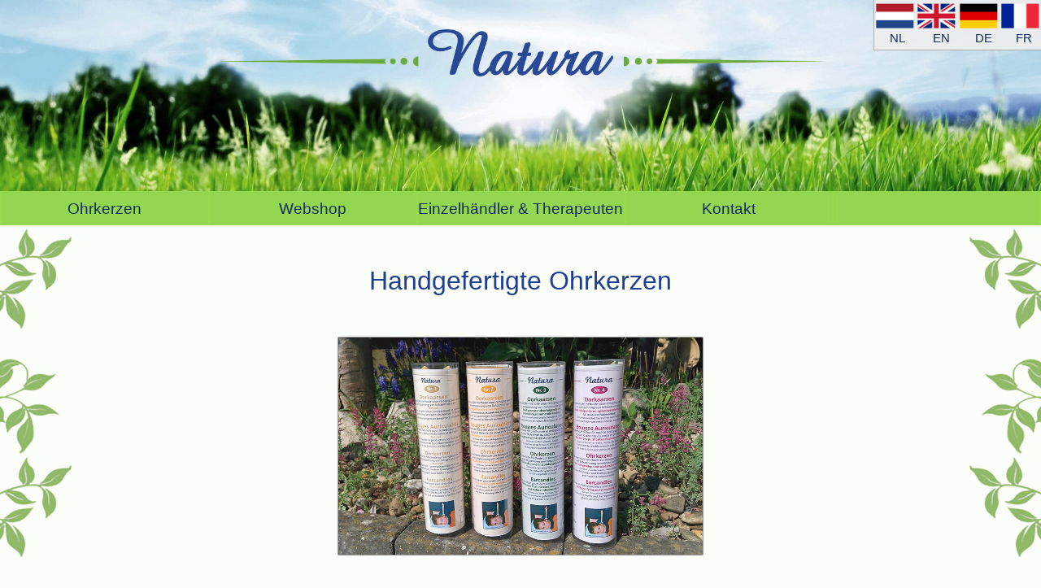

--- FILE ---
content_type: text/html
request_url: https://oorkaarsen.nl/homeDE.html
body_size: 634
content:
<!DOCTYPE html>
<html>
<head>
<title>Natura - Home</title>
<link rel = "icon" type = "image/jpg" href = "Images/icon.png" />
<link rel = "stylesheet" type = "text/css" href = "stylesheet.css">
</head>
<body>
<div class = "textAboveImage">
	<img class = "banner" src = "Images/banner.jpg">
		<div class = "languageBox">
		</div>
		
	<div class = "logo">
		<img class = "logo" src = "Images/naturaLogo.png">
		<a href = "homeDE.html">
		<div class = "sublogo">
		</div>
		</a>
			<a href = "index.html">
			<div class = "languageBoxDivNL">
			<p class = "languageTableText"> NL </p>
			<img src = "Images/NL.png" style = "max-width: 90%; transform: translate(5%, 15%);">
			</div>
			</a>

			<a href = "homeEN.html">
			<div class = "languageBoxDivEN">
			<p class = "languageTableText"> EN </p>
			<img src = "Images/EN.png" style = "max-width: 90%; transform: translate(5%, 15%);">
			</div>
			</a>	
			
			<div class = "languageBoxDivDE">
			<p class = "languageTableText"> DE </p>
			<img src = "Images/DE.png" style = "max-width: 90%; transform: translate(5%, 15%);">
			</div>
			
			<a href = "homeFR.html">
			<div class = "languageBoxDivFR">
			<p class = "languageTableText"> FR </p>
			<img src = "Images/FR.png" style = "max-width: 90%; transform: translate(5%, 15%);">
			</div>
			</a>			
	</div>
</div>

<a href = "oorkaarsenDE.html">
<div class = "menu" style = "width = 100%;">
<p class = "menuText">Ohrkerzen</p>
</div>
</a>

<a href="https://oorkaarsen.nl/webshop/">
<div class = "menu" style = "width = 100%; left: 20%;">
<p class = "menuText">Webshop</p>
</div>
</a>

<a href = "verkooppuntenDE.html">
<div class = "menu" style = "width = 100%; left: 40%;">
<p class = "menuText">Einzelh&auml;ndler & Therapeuten</p>
</div>
</a>

<a href = "contactDE.html" style = "text-decoration: none;">
<div class = "menu" style = "width = 100%; left: 60%;">
<p class = "menuText">Kontakt</p>
</div>
</a>

 <table class = "menu" style="width:100%">
  <tr>
    <td class = "menu"></td>
    <td class = "menu"></td>
    <td class = "menu"></td>
	<td class = "menu"></td>
	<td class = "menu nohover"></td>
  </tr>
</table>

<br>
<p class = "indexHeader">Handgefertigte Ohrkerzen</p>
<br>

<img class = "frontPicture1" src = "Images/oorkaarsenFront.jpg">
<br>
<br>
<br>
<p class = "indexText">Schon seit 1994 ist Natura auf die Fertigung von Ohrkerzen spezialisiert.</p>
<p class = "indexText">Unsere Ohrkerzen werden vollst&auml;ndig von Hand gefertigt und mit gr&ouml;&szlig;ter Sorgfalt verarbeitet.
Wir verwenden umweltfreundliche oder &ouml;kologische Grundstoffe. Unsere Produkte sind daher von sehr hoher Qualit&auml;t.</p>
<p class = "indexText">Auf dieser Website finden Sie weitere Informationen &uuml;ber unsere Ohrkerzen.</p>
<br>
<br>
<br>

<img class = "frontPhoto" src = "Images/indexPhoto.jpg">

</html>
</body>

--- FILE ---
content_type: text/css
request_url: https://oorkaarsen.nl/stylesheet.css
body_size: 602
content:
html, body {
    padding: 0;
    margin: 0;
}
body {
	background: url("Images/background.png");
	background-size: 100%;
	background-color: #fbfef8;

}

table.menu, td.menu {
	font-family: Calibri, Helvetica, sans-serif;
	font-size: 110%;
	width: 20%;
    text-align: center;
    background-color: #93d650;
    border-right: 1px solid #95db4e;
	border-left: 1px solid #95db4e;
    color: black;
	height: 2.5em;
	height: 3.15vw;
	border-spacing: 0px;

}
div.menu {
	position: absolute;
	width: 20%;
	height: 3.25vw;
}
div.menu:hover {
	font-size: 110%;
	background-color: #88d23e;
}

td.a {
    display:block;
    text-decoration:none;
}
a.link {
	outline: 0;
	display: block;
	text-decoration: none;
	color: inherit;
}
a.webshopLink {
	color: #7EB01B;
	text-decoration: none;
}
a.webshopLink:hover {
	color: #96ca35;
	background-color: #F9FFEF;
	text-decoration: none;
}
a.provinces {
	outline: 0;
	text-decoration: none;
	color: #96ca35;
}
p.provincesText {
	font-family: Calibri, Helvetica, sans-serif;
	font-size: 120%;
	font-size: 1.4vw;
	text-align: left;
	width: 71%;
	transform: translate(20.5%);
	color: #000000;
	margin: 0vw;
}

td.menu:not(.nohover):hover {
	font-size: 110%;
	background-color: #88d23e;
}

p.menuText {
	position: relative;
	padding: 0;
	margin: 0;
	text-align: center;
	top: 25%;
	font-size: 115%;
	font-size: 1.45vw;
}

img.banner {
    width: 100%;
	vertical-align:middle;
}
div.logo {
	position: absolute;
	width: 100%;
	height: 35%;
	top: 10%;
}
div.sublogo {
	position: absolute;
	width: 60%;
	height: 130%;
	top: 0%;
	transform:  translate(33.5%);
}
img.logo {
	position: relative;
	top: 15%;
	width: 60%;
	display: block;
	margin-left: auto;
    margin-right: auto;
}

div.textAboveImage {
	position: relative;
}
div.languageBox {
	width: 16%;
	height: 24%;
	border: 1px solid #aaaaaa;
	border-right: 0px;
	border-top: 0px;
	top: 0%;
	right: 0%;
	position: absolute;
	opacity: 0.9;
	background-color: #eeeeee;
	height: 4.75vw;
}
div.languageBoxDivNL {
	position: absolute;
	width: 4%;
	height: 75%;
	top: -29%;
	right: 12%;
}
div.languageBoxDivEN {
	position: absolute;
	width: 4%;
	height: 75%;
	top: -29%;
	right: 8%;
}
div.languageBoxDivDE {
	position: absolute;
	width: 4%;
	height: 75%;
	top: -29%;
	right: 4%;
}
div.languageBoxDivFR {
	position: absolute;
	width: 4%;
	height: 75%;
	top: -29%;
	right: 0%;
}

p.languageTableText {
	position: absolute;
	padding:0;
    margin:0;
	transform: translate(100%, 210%);
	font-size: 1.2vw;
}

table.frontPicturesTable {
	left: 5%;
	right: 5%;
}

img.frontPicture1 {
	display: block;
	margin-left: auto;
	margin-right: auto;
	width: 35%;
	border-radius: 0.5%;
	border: 1px solid #999999;
}
img.frontPicture2 {
	width: 60%;
	margin-right: 20%;
	border-radius: 0.5%;
	border: 1px solid #999999;
}

img.frontPhoto {
	position: relative;
	transform: translate(-50%);
	left: 50%;
	width: 20%;
}


p.indexHeader {
	font-family: Kozuka Gothic Pro L, Helvetica, sans-serif;
	font-size: 230%;
	font-size: 2.5vw;
	text-align: center;
	color: #1d4092;
}
p.indexHeader2 {
	font-family: Kozuka Gothic Pro L, Helvetica, sans-serif;
	font-size: 170%;
	font-size: 1.8vw;
	text-align: center;
	color: #7EB01B;
}
p {
	font-family: Calibri, Helvetica, sans-serif;
	font-size: 1.2vw;
	font-size: 110% ; /* 100% = 16 px; 1em = 16 px */
	color: #14295b; /* maybe a little lighter colour (dark dark grey)*/
}
p.indexText {
	font-family: Calibri, Helvetica, sans-serif;
	font-size: 120%;
	font-size: 1.4vw;
	text-align: left;
	width: 71%;
	transform: translate(20.5%);
	color: #000000;
	margin: 0.3vw;
}
p.tableText {
	font-family: Calibri, Helvetica, sans-serif;
	font-size: 120%;
	font-size: 1.4vw;
	text-align: left;
	width: 100%;
	color: #000000;
	margin: 0.3vw;
}